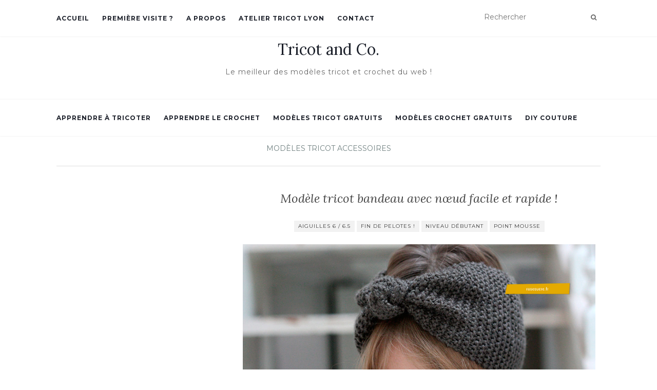

--- FILE ---
content_type: text/html; charset=UTF-8
request_url: http://www.tricotandco.fr/modeles-tricot-gratuits/modeles-tricot-accessoires/modele-tricot-bandeau-noeud-facile-rapide/469
body_size: 10000
content:
<!doctype html>
	<!--[if !IE]>
	<html class="no-js non-ie" lang="fr-FR" prefix="og: http://ogp.me/ns#"> <![endif]-->
	<!--[if IE 7 ]>
	<html class="no-js ie7" lang="fr-FR" prefix="og: http://ogp.me/ns#"> <![endif]-->
	<!--[if IE 8 ]>
	<html class="no-js ie8" lang="fr-FR" prefix="og: http://ogp.me/ns#"> <![endif]-->
	<!--[if IE 9 ]>
	<html class="no-js ie9" lang="fr-FR" prefix="og: http://ogp.me/ns#"> <![endif]-->
	<!--[if gt IE 9]><!-->
<html class="no-js" lang="fr-FR" prefix="og: http://ogp.me/ns#"> <!--<![endif]-->


<head>
<script async src="https://pagead2.googlesyndication.com/pagead/js/adsbygoogle.js"></script>
<script>
     (adsbygoogle = window.adsbygoogle || []).push({
          google_ad_client: "ca-pub-7866903894877991",
          enable_page_level_ads: true
     });
</script>

<script async src="https://pagead2.googlesyndication.com/pagead/js/adsbygoogle.js"></script>
<script>
  (adsbygoogle = window.adsbygoogle || []).push({
    google_ad_client: "ca-pub-7866903894877991",
    enable_page_level_ads: true
  });
</script>



<meta charset="UTF-8">
<meta name="viewport" content="width=device-width, initial-scale=1">
<link rel="profile" href="http://gmpg.org/xfn/11">
<link rel="pingback" href="http://www.tricotandco.fr/xmlrpc.php">

<title>Modèle tricot bandeau avec nœud facile et rapide ! &bull; Tricot and Co.</title>

<!-- Social Warfare v2.2.7 http://warfareplugins.com -->
<style>@font-face {font-family: "sw-icon-font";src:url("http://www.tricotandco.fr/wp-content/plugins/social-warfare/fonts/sw-icon-font.eot?ver=2.2.7");src:url("http://www.tricotandco.fr/wp-content/plugins/social-warfare/fonts/sw-icon-font.eot?ver=2.2.7#iefix") format("embedded-opentype"),url("http://www.tricotandco.fr/wp-content/plugins/social-warfare/fonts/sw-icon-font.woff?ver=2.2.7") format("woff"), url("http://www.tricotandco.fr/wp-content/plugins/social-warfare/fonts/sw-icon-font.ttf?ver=2.2.7") format("truetype"),url("http://www.tricotandco.fr/wp-content/plugins/social-warfare/fonts/sw-icon-font.svg?ver=2.2.7#1445203416") format("svg");font-weight: normal;font-style: normal;}</style>
<!-- Social Warfare v2.2.7 http://warfareplugins.com -->


<!-- This site is optimized with the Yoast SEO plugin v4.3 - https://yoast.com/wordpress/plugins/seo/ -->
<link rel="canonical" href="http://www.tricotandco.fr/modeles-tricot-gratuits/modeles-tricot-accessoires/modele-tricot-bandeau-noeud-facile-rapide/469" />
<meta property="og:locale" content="fr_FR" />
<meta property="og:type" content="article" />
<meta property="og:title" content="Modèle tricot bandeau avec nœud facile et rapide ! &bull; Tricot and Co." />
<meta property="og:description" content="Tuto tricot gratuit bandeau cache oreilles pour femme &nbsp; Aujourd&rsquo;hui, je vous présente un de mes tutos tricots préférés. Un modèle super simple mais tellement efficace : le modèle de bandeau pour les oreilles créé par Annelise du site rosesucre.fr. Avec son petit look rétro, il est parfait pour finir avec classe, un joli petit &hellip;" />
<meta property="og:url" content="http://www.tricotandco.fr/modeles-tricot-gratuits/modeles-tricot-accessoires/modele-tricot-bandeau-noeud-facile-rapide/469" />
<meta property="og:site_name" content="Tricot and Co." />
<meta property="article:tag" content="Aiguilles 6 / 6.5" />
<meta property="article:tag" content="Fin de pelotes !" />
<meta property="article:tag" content="Niveau débutant" />
<meta property="article:tag" content="Point Mousse" />
<meta property="article:section" content="Modèles tricot accessoires" />
<meta property="article:published_time" content="2017-03-31T08:00:44+01:00" />
<meta property="article:modified_time" content="2017-03-23T22:23:21+01:00" />
<meta property="og:updated_time" content="2017-03-23T22:23:21+01:00" />
<meta property="og:image" content="http://www.tricotandco.fr/wp-content/uploads/2017/03/tuto-tricot-bandeau-cheveux-femme.jpg" />
<meta property="og:image:width" content="1170" />
<meta property="og:image:height" content="550" />
<meta name="twitter:card" content="summary" />
<meta name="twitter:description" content="Tuto tricot gratuit bandeau cache oreilles pour femme &nbsp; Aujourd&rsquo;hui, je vous présente un de mes tutos tricots préférés. Un modèle super simple mais tellement efficace : le modèle de bandeau pour les oreilles créé par Annelise du site rosesucre.fr. Avec son petit look rétro, il est parfait pour finir avec classe, un joli petit [&hellip;]" />
<meta name="twitter:title" content="Modèle tricot bandeau avec nœud facile et rapide ! &bull; Tricot and Co." />
<meta name="twitter:image" content="http://www.tricotandco.fr/wp-content/uploads/2017/03/tuto-tricot-bandeau-cheveux-femme.jpg" />
<!-- / Yoast SEO plugin. -->

<link rel='dns-prefetch' href='//fonts.googleapis.com' />
<link rel='dns-prefetch' href='//s.w.org' />
<link rel="alternate" type="application/rss+xml" title="Tricot and Co. &raquo; Flux" href="http://www.tricotandco.fr/feed" />
<link rel="alternate" type="application/rss+xml" title="Tricot and Co. &raquo; Flux des commentaires" href="http://www.tricotandco.fr/comments/feed" />
<link rel="alternate" type="application/rss+xml" title="Tricot and Co. &raquo; Modèle tricot bandeau avec nœud facile et rapide ! Flux des commentaires" href="http://www.tricotandco.fr/modeles-tricot-gratuits/modeles-tricot-accessoires/modele-tricot-bandeau-noeud-facile-rapide/469/feed" />
		<script type="text/javascript">
			window._wpemojiSettings = {"baseUrl":"https:\/\/s.w.org\/images\/core\/emoji\/2.3\/72x72\/","ext":".png","svgUrl":"https:\/\/s.w.org\/images\/core\/emoji\/2.3\/svg\/","svgExt":".svg","source":{"concatemoji":"http:\/\/www.tricotandco.fr\/wp-includes\/js\/wp-emoji-release.min.js?ver=4.8"}};
			!function(a,b,c){function d(a){var b,c,d,e,f=String.fromCharCode;if(!k||!k.fillText)return!1;switch(k.clearRect(0,0,j.width,j.height),k.textBaseline="top",k.font="600 32px Arial",a){case"flag":return k.fillText(f(55356,56826,55356,56819),0,0),b=j.toDataURL(),k.clearRect(0,0,j.width,j.height),k.fillText(f(55356,56826,8203,55356,56819),0,0),c=j.toDataURL(),b===c&&(k.clearRect(0,0,j.width,j.height),k.fillText(f(55356,57332,56128,56423,56128,56418,56128,56421,56128,56430,56128,56423,56128,56447),0,0),b=j.toDataURL(),k.clearRect(0,0,j.width,j.height),k.fillText(f(55356,57332,8203,56128,56423,8203,56128,56418,8203,56128,56421,8203,56128,56430,8203,56128,56423,8203,56128,56447),0,0),c=j.toDataURL(),b!==c);case"emoji4":return k.fillText(f(55358,56794,8205,9794,65039),0,0),d=j.toDataURL(),k.clearRect(0,0,j.width,j.height),k.fillText(f(55358,56794,8203,9794,65039),0,0),e=j.toDataURL(),d!==e}return!1}function e(a){var c=b.createElement("script");c.src=a,c.defer=c.type="text/javascript",b.getElementsByTagName("head")[0].appendChild(c)}var f,g,h,i,j=b.createElement("canvas"),k=j.getContext&&j.getContext("2d");for(i=Array("flag","emoji4"),c.supports={everything:!0,everythingExceptFlag:!0},h=0;h<i.length;h++)c.supports[i[h]]=d(i[h]),c.supports.everything=c.supports.everything&&c.supports[i[h]],"flag"!==i[h]&&(c.supports.everythingExceptFlag=c.supports.everythingExceptFlag&&c.supports[i[h]]);c.supports.everythingExceptFlag=c.supports.everythingExceptFlag&&!c.supports.flag,c.DOMReady=!1,c.readyCallback=function(){c.DOMReady=!0},c.supports.everything||(g=function(){c.readyCallback()},b.addEventListener?(b.addEventListener("DOMContentLoaded",g,!1),a.addEventListener("load",g,!1)):(a.attachEvent("onload",g),b.attachEvent("onreadystatechange",function(){"complete"===b.readyState&&c.readyCallback()})),f=c.source||{},f.concatemoji?e(f.concatemoji):f.wpemoji&&f.twemoji&&(e(f.twemoji),e(f.wpemoji)))}(window,document,window._wpemojiSettings);
		</script>
		<style type="text/css">
img.wp-smiley,
img.emoji {
	display: inline !important;
	border: none !important;
	box-shadow: none !important;
	height: 1em !important;
	width: 1em !important;
	margin: 0 .07em !important;
	vertical-align: -0.1em !important;
	background: none !important;
	padding: 0 !important;
}
</style>
<link rel='stylesheet' id='yarppWidgetCss-css'  href='http://www.tricotandco.fr/wp-content/plugins/yet-another-related-posts-plugin/style/widget.css?ver=4.8' type='text/css' media='all' />
<link rel='stylesheet' id='validate-engine-css-css'  href='http://www.tricotandco.fr/wp-content/plugins/wysija-newsletters/css/validationEngine.jquery.css?ver=2.7.10' type='text/css' media='all' />
<link rel='stylesheet' id='contact-form-7-css'  href='http://www.tricotandco.fr/wp-content/plugins/contact-form-7/includes/css/styles.css?ver=4.6.1' type='text/css' media='all' />
<link rel='stylesheet' id='searchandfilter-css'  href='http://www.tricotandco.fr/wp-content/plugins/search-filter/style.css?ver=1' type='text/css' media='all' />
<link rel='stylesheet' id='social_warfare-css'  href='http://www.tricotandco.fr/wp-content/plugins/social-warfare/css/style.min.css?ver=2.2.7' type='text/css' media='all' />
<link rel='stylesheet' id='activello-bootstrap-css'  href='http://www.tricotandco.fr/wp-content/themes/activello/inc/css/bootstrap.min.css?ver=4.8' type='text/css' media='all' />
<link rel='stylesheet' id='activello-icons-css'  href='http://www.tricotandco.fr/wp-content/themes/activello/inc/css/font-awesome.min.css?ver=4.8' type='text/css' media='all' />
<link rel='stylesheet' id='activello-fonts-css'  href='//fonts.googleapis.com/css?family=Lora%3A400%2C400italic%2C700%2C700italic%7CMontserrat%3A400%2C700%7CMaven+Pro%3A400%2C700&#038;ver=4.8' type='text/css' media='all' />
<link rel='stylesheet' id='activello-style-css'  href='http://www.tricotandco.fr/wp-content/themes/activello-child/style.css?ver=4.8' type='text/css' media='all' />
<script type='text/javascript' src='http://www.tricotandco.fr/wp-includes/js/jquery/jquery.js?ver=1.12.4'></script>
<script type='text/javascript' src='http://www.tricotandco.fr/wp-includes/js/jquery/jquery-migrate.min.js?ver=1.4.1'></script>
<script type='text/javascript' src='http://www.tricotandco.fr/wp-content/themes/activello/inc/js/modernizr.min.js?ver=4.8'></script>
<script type='text/javascript' src='http://www.tricotandco.fr/wp-content/themes/activello/inc/js/bootstrap.min.js?ver=4.8'></script>
<script type='text/javascript' src='http://www.tricotandco.fr/wp-content/themes/activello/inc/js/functions.min.js?ver=4.8'></script>
<script type='text/javascript' src='http://www.tricotandco.fr/wp-content/plugins/magic-action-box/assets/js/actionbox-helper.js?ver=2.17.1'></script>
<link rel='https://api.w.org/' href='http://www.tricotandco.fr/wp-json/' />
<link rel="EditURI" type="application/rsd+xml" title="RSD" href="http://www.tricotandco.fr/xmlrpc.php?rsd" />
<link rel="wlwmanifest" type="application/wlwmanifest+xml" href="http://www.tricotandco.fr/wp-includes/wlwmanifest.xml" /> 
<meta name="generator" content="WordPress 4.8" />
<link rel='shortlink' href='http://www.tricotandco.fr/?p=469' />
<link rel="alternate" type="application/json+oembed" href="http://www.tricotandco.fr/wp-json/oembed/1.0/embed?url=http%3A%2F%2Fwww.tricotandco.fr%2Fmodeles-tricot-gratuits%2Fmodeles-tricot-accessoires%2Fmodele-tricot-bandeau-noeud-facile-rapide%2F469" />
<link rel="alternate" type="text/xml+oembed" href="http://www.tricotandco.fr/wp-json/oembed/1.0/embed?url=http%3A%2F%2Fwww.tricotandco.fr%2Fmodeles-tricot-gratuits%2Fmodeles-tricot-accessoires%2Fmodele-tricot-bandeau-noeud-facile-rapide%2F469&#038;format=xml" />
<style type="text/css">a:hover, a:focus,article.post .post-categories a:hover,
          .entry-title a:hover, .entry-meta a:hover, .entry-footer a:hover,
          .read-more a:hover, .social-icons a:hover,
          .flex-caption .post-categories a:hover, .flex-caption .read-more a:hover,
          .flex-caption h2:hover, .comment-meta.commentmetadata a:hover,
          .post-inner-content .cat-item a:hover,.navbar-default .navbar-nav > .active > a,
          .navbar-default .navbar-nav > .active > a:hover,
          .navbar-default .navbar-nav > .active > a:focus,
          .navbar-default .navbar-nav > li > a:hover,
          .navbar-default .navbar-nav > li > a:focus, .navbar-default .navbar-nav > .open > a,
          .navbar-default .navbar-nav > .open > a:hover, blockquote:before,
          .navbar-default .navbar-nav > .open > a:focus, .cat-title a,
          .dropdown-menu > li > a:hover, .dropdown-menu > li > a:focus,
          .single .entry-content a, .site-info a:hover {color:#708080}article.post .post-categories:after, .post-inner-content .cat-item:after, #secondary .widget-title:after {background:#708080}.btn-default:hover, .label-default[href]:hover,
          .label-default[href]:focus, .btn-default:hover,
          .btn-default:focus, .btn-default:active,
          .btn-default.active, #image-navigation .nav-previous a:hover,
          #image-navigation .nav-next a:hover, .woocommerce #respond input#submit:hover,
          .woocommerce a.button:hover, .woocommerce button.button:hover,
          .woocommerce input.button:hover, .woocommerce #respond input#submit.alt:hover,
          .woocommerce a.button.alt:hover, .woocommerce button.button.alt:hover,
          .woocommerce input.button.alt:hover, .input-group-btn:last-child>.btn:hover, .scroll-to-top:hover,
          button, html input[type=button]:hover, input[type=reset]:hover, .comment-list li .comment-body:after, .page-links a:hover span, .page-links span,
          input[type=submit]:hover, .comment-form #submit:hover, .tagcloud a:hover,
          .single .entry-content a:hover,  
          .navbar-default .navbar-nav .open .dropdown-menu > li > a:hover,
          .navbar-default .navbar-nav .open .dropdown-menu > li > a:focus{background-color:#708080; }#social a:hover, .header-search-icon:hover { color:#bfcdcd}</style>    <style type="text/css">
        #social li{
            display: inline-block;
        }
        #social li,
        #social ul {
            border: 0!important;
            list-style: none;
            padding-left: 0;
            text-align: center;
        }
        #social li a[href*="twitter.com"] .fa:before,
        .fa-twitter:before {
            content: "\f099"
        }
        #social li a[href*="facebook.com"] .fa:before,
        .fa-facebook-f:before,
        .fa-facebook:before {
            content: "\f09a"
        }
        #social li a[href*="github.com"] .fa:before,
        .fa-github:before {
            content: "\f09b"
        }
        #social li a[href*="/feed"] .fa:before,
        .fa-rss:before {
            content: "\f09e"
        }
        #social li a[href*="pinterest.com"] .fa:before,
        .fa-pinterest:before {
            content: "\f0d2"
        }
        #social li a[href*="plus.google.com"] .fa:before,
        .fa-google-plus:before {
            content: "\f0d5"
        }
        #social li a[href*="linkedin.com"] .fa:before,
        .fa-linkedin:before {
            content: "\f0e1"
        }
        #social li a[href*="youtube.com"] .fa:before,
        .fa-youtube:before {
            content: "\f167"
        }
        #social li a[href*="instagram.com"] .fa:before,
        .fa-instagram:before {
            content: "\f16d"
        }
        #social li a[href*="flickr.com"] .fa:before,
        .fa-flickr:before {
            content: "\f16e"
        }
        #social li a[href*="tumblr.com"] .fa:before,
        .fa-tumblr:before {
            content: "\f173"
        }
        #social li a[href*="dribbble.com"] .fa:before,
        .fa-dribbble:before {
            content: "\f17d"
        }
        #social li a[href*="skype.com"] .fa:before,
        .fa-skype:before {
            content: "\f17e"
        }
        #social li a[href*="foursquare.com"] .fa:before,
        .fa-foursquare:before {
            content: "\f180"
        }
        #social li a[href*="vimeo.com"] .fa:before,
        .fa-vimeo-square:before {
            content: "\f194"
        }
        #social li a[href*="weheartit.com"] .fa:before,
        .fa-heart:before {
            content: "\f004"
        }
        #social li a[href*="spotify.com"] .fa:before,
        .fa-spotify:before {
            content: "\f1bc"
        }
        #social li a[href*="soundcloud.com"] .fa:before,
        .fa-soundcloud:before {
            content: "\f1be"
        }
    </style><link rel="icon" href="http://www.tricotandco.fr/wp-content/uploads/2017/02/favicon-tricotandco.png" sizes="32x32" />
<link rel="icon" href="http://www.tricotandco.fr/wp-content/uploads/2017/02/favicon-tricotandco.png" sizes="192x192" />
<link rel="apple-touch-icon-precomposed" href="http://www.tricotandco.fr/wp-content/uploads/2017/02/favicon-tricotandco.png" />
<meta name="msapplication-TileImage" content="http://www.tricotandco.fr/wp-content/uploads/2017/02/favicon-tricotandco.png" />

<script async src="https://pagead2.googlesyndication.com/pagead/js/adsbygoogle.js"></script>
<script>
     (adsbygoogle = window.adsbygoogle || []).push({
          google_ad_client: "ca-pub-7866903894877991",
          enable_page_level_ads: true
     });
</script>


</head>

<body class="post-template-default single single-post postid-469 single-format-standard has-sidebar-left">
<div id="page" class="hfeed site">



<!-- SDA AJOUT SCRIPT PLUGIN PAGE FACEBOOK -->
<div id="fb-root"></div>
<script>(function(d, s, id) {
  var js, fjs = d.getElementsByTagName(s)[0];
  if (d.getElementById(id)) return;
  js = d.createElement(s); js.id = id;
  js.src = "//connect.facebook.net/fr_FR/sdk.js#xfbml=1&version=v2.9&appId=118339232037269";
  fjs.parentNode.insertBefore(js, fjs);
}(document, 'script', 'facebook-jssdk'));</script>

<!-- FIN -->


	<header id="masthead" class="site-header" role="banner">
		<nav class="navbar navbar-default" role="navigation">
			<div class="container">
				<div class="row">
					<div class="site-navigation-inner col-sm-12">
						<div class="navbar-header">
							<button type="button" class="btn navbar-toggle" data-toggle="collapse" data-target=".navbar-ex1-collapse">
								<span class="sr-only">Activer/désactiver la navigation</span>
								<span class="icon-bar"></span>
								<span class="icon-bar"></span>
								<span class="icon-bar"></span>
							</button>
						</div>
						<div class="collapse navbar-collapse navbar-ex1-collapse"><ul id="menu-top-menu" class="nav navbar-nav"><li id="menu-item-1031" class="menu-item menu-item-type-custom menu-item-object-custom menu-item-home menu-item-1031"><a title="Accueil" href="http://www.tricotandco.fr/">Accueil</a></li>
<li id="menu-item-1035" class="menu-item menu-item-type-post_type menu-item-object-page menu-item-1035"><a title="Première visite ?" href="http://www.tricotandco.fr/premiere-visite">Première visite ?</a></li>
<li id="menu-item-1032" class="menu-item menu-item-type-post_type menu-item-object-page menu-item-has-children menu-item-1032"><a title="A propos" href="http://www.tricotandco.fr/a-propos" class="dropdown-toggle">A propos </a>
<ul role="menu" class=" dropdown-menu">
	<li id="menu-item-1037" class="menu-item menu-item-type-post_type menu-item-object-page menu-item-1037"><a title="A propos" href="http://www.tricotandco.fr/a-propos">A propos</a></li>
	<li id="menu-item-1036" class="menu-item menu-item-type-taxonomy menu-item-object-category menu-item-1036"><a title="Blog" href="http://www.tricotandco.fr/category/blog">Blog</a></li>
</ul>
</li>
<li id="menu-item-1033" class="menu-item menu-item-type-post_type menu-item-object-page menu-item-1033"><a title="Atelier tricot Lyon" href="http://www.tricotandco.fr/atelier-tricot">Atelier tricot Lyon</a></li>
<li id="menu-item-1034" class="menu-item menu-item-type-post_type menu-item-object-page menu-item-1034"><a title="Contact" href="http://www.tricotandco.fr/contact">Contact</a></li>
</ul></div>
						<div class="nav-search"><form action="http://www.tricotandco.fr/" method="get"><input type="text" name="s" value="" placeholder="Rechercher"><button type="submit" class="header-search-icon" name="submit" id="searchsubmit" value="Rechercher"><i class="fa fa-search"></i></button></form>							
						</div>
					</div>
				</div>
			</div>
		</nav><!-- .site-navigation -->

				
		<div class="container">
			<div id="logo">
				<span class="site-name">                    
                					<a class="navbar-brand" href="http://www.tricotandco.fr/" title="Tricot and Co." rel="home">Tricot and Co.</a>
				                    
				</span><!-- end of .site-name -->

									<div class="tagline">Le meilleur des modèles tricot et crochet du web !</div>
							</div><!-- end of #logo -->

						<div id="line"></div>
					</div>

						<div id="line"></div>
					</div>
<script>
  (function(i,s,o,g,r,a,m){i['GoogleAnalyticsObject']=r;i[r]=i[r]||function(){
  (i[r].q=i[r].q||[]).push(arguments)},i[r].l=1*new Date();a=s.createElement(o),
  m=s.getElementsByTagName(o)[0];a.async=1;a.src=g;m.parentNode.insertBefore(a,m)
  })(window,document,'script','https://www.google-analytics.com/analytics.js','ga');

  ga('create', 'UA-96341837-1', 'auto');
  ga('send', 'pageview');

</script>
<nav class="navbar navbar-default" role="navigation">
			<div class="container">
				<div class="row">
					<div class="site-navigation-inner col-sm-12">
						<div class="navbar-header">
							<button type="button" class="btn navbar-toggle" data-toggle="collapse" data-target=".navbar-ex2-collapse">
								<span class="sr-only">Toggle navigation</span>
								<span class="icon-bar"></span>
								<span class="icon-bar"></span>
								<span class="icon-bar"></span>
							</button>
						</div>
						<div class="collapse navbar-collapse navbar-ex2-collapse"><ul id="menu-center-menu" class="nav navbar-nav"><li id="menu-item-1044" class="menu-item menu-item-type-post_type menu-item-object-page menu-item-1044"><a title="Apprendre à tricoter" href="http://www.tricotandco.fr/apprendre-a-tricoter">Apprendre à tricoter</a></li>
<li id="menu-item-1045" class="menu-item menu-item-type-post_type menu-item-object-page menu-item-1045"><a title="Apprendre le crochet" href="http://www.tricotandco.fr/apprendre-le-crochet">Apprendre le crochet</a></li>
<li id="menu-item-346" class="menu-item menu-item-type-taxonomy menu-item-object-category current-post-ancestor menu-item-has-children menu-item-346"><a title="Modèles tricot gratuits" href="http://www.tricotandco.fr/category/modeles-tricot-gratuits" class="dropdown-toggle">Modèles tricot gratuits </a>
<ul role="menu" class=" dropdown-menu">
	<li id="menu-item-351" class="menu-item menu-item-type-taxonomy menu-item-object-category menu-item-351"><a title="Modèles tricot femme" href="http://www.tricotandco.fr/category/modeles-tricot-gratuits/modeles-tricot-femme">Modèles tricot femme</a></li>
	<li id="menu-item-352" class="menu-item menu-item-type-taxonomy menu-item-object-category menu-item-352"><a title="Modèles tricot homme" href="http://www.tricotandco.fr/category/modeles-tricot-gratuits/modeles-tricot-homme">Modèles tricot homme</a></li>
	<li id="menu-item-350" class="menu-item menu-item-type-taxonomy menu-item-object-category menu-item-350"><a title="Modèles tricot enfant" href="http://www.tricotandco.fr/category/modeles-tricot-gratuits/modeles-tricot-enfant">Modèles tricot enfant</a></li>
	<li id="menu-item-348" class="menu-item menu-item-type-taxonomy menu-item-object-category menu-item-348"><a title="Modèles tricot bébé" href="http://www.tricotandco.fr/category/modeles-tricot-gratuits/modeles-tricot-bebe">Modèles tricot bébé</a></li>
	<li id="menu-item-347" class="menu-item menu-item-type-taxonomy menu-item-object-category current-post-ancestor current-menu-parent current-post-parent menu-item-347"><a title="Modèles tricot accessoires" href="http://www.tricotandco.fr/category/modeles-tricot-gratuits/modeles-tricot-accessoires">Modèles tricot accessoires</a></li>
	<li id="menu-item-349" class="menu-item menu-item-type-taxonomy menu-item-object-category menu-item-349"><a title="Modèles tricot décoration" href="http://www.tricotandco.fr/category/modeles-tricot-gratuits/modeles-tricot-decoration">Modèles tricot décoration</a></li>
</ul>
</li>
<li id="menu-item-577" class="menu-item menu-item-type-taxonomy menu-item-object-category menu-item-has-children menu-item-577"><a title="Modèles crochet gratuits" href="http://www.tricotandco.fr/category/modeles-crochet-gratuits" class="dropdown-toggle">Modèles crochet gratuits </a>
<ul role="menu" class=" dropdown-menu">
	<li id="menu-item-583" class="menu-item menu-item-type-taxonomy menu-item-object-category menu-item-583"><a title="Modèles crochet femme" href="http://www.tricotandco.fr/category/modeles-crochet-gratuits/modeles-crochet-femme">Modèles crochet femme</a></li>
	<li id="menu-item-578" class="menu-item menu-item-type-taxonomy menu-item-object-category menu-item-578"><a title="Modèles crochet accessoires" href="http://www.tricotandco.fr/category/modeles-crochet-gratuits/modeles-crochet-accessoires">Modèles crochet accessoires</a></li>
	<li id="menu-item-581" class="menu-item menu-item-type-taxonomy menu-item-object-category menu-item-581"><a title="Modèles crochet décoration" href="http://www.tricotandco.fr/category/modeles-crochet-gratuits/modeles-crochet-decoration">Modèles crochet décoration</a></li>
	<li id="menu-item-582" class="menu-item menu-item-type-taxonomy menu-item-object-category menu-item-582"><a title="Modèles crochet enfant" href="http://www.tricotandco.fr/category/modeles-crochet-gratuits/modeles-crochet-enfant">Modèles crochet enfant</a></li>
	<li id="menu-item-580" class="menu-item menu-item-type-taxonomy menu-item-object-category menu-item-580"><a title="Modèles crochet bébé" href="http://www.tricotandco.fr/category/modeles-crochet-gratuits/modeles-crochet-bebe">Modèles crochet bébé</a></li>
	<li id="menu-item-584" class="menu-item menu-item-type-taxonomy menu-item-object-category menu-item-584"><a title="Modèles crochet homme" href="http://www.tricotandco.fr/category/modeles-crochet-gratuits/modeles-crochet-homme">Modèles crochet homme</a></li>
</ul>
</li>
<li id="menu-item-815" class="menu-item menu-item-type-taxonomy menu-item-object-category menu-item-815"><a title="DIY Couture" href="http://www.tricotandco.fr/category/diy-modele-couture-gratuit">DIY Couture</a></li>
</ul></div>					</div>
				</div>
			</div>
		</nav><!-- .site-navigation -->
	</header><!-- #masthead -->


	<div id="content" class="site-content">

		<div class="top-section">
					</div>

		<div class="container main-content-area">

						<div class="cat-title">
				<ul class="post-categories">
	<li><a href="http://www.tricotandco.fr/category/modeles-tricot-gratuits/modeles-tricot-accessoires" rel="category tag">Modèles tricot accessoires</a></li></ul>			</div>
			                        
			<div class="row">
				<div class="main-content-inner col-sm-12 col-md-8 pull-right">

	<div id="primary" class="content-area">
		<main id="main" class="site-main" role="main">

		
			
<article id="post-469" class="post-469 post type-post status-publish format-standard has-post-thumbnail hentry category-modeles-tricot-accessoires tag-aiguilles-6 tag-fins-de-pelotes tag-niveau-debutant tag-point-mousse">
	<div class="blog-item-wrap">
		<div class="post-inner-content">
			<header class="entry-header page-header">
				<h1 class="entry-title">Modèle tricot bandeau avec nœud facile et rapide !</h1>

								
				<!-- SDA MODIF - déplacement des tags -->
                <div class="tagcloud">

                    <a href="http://www.tricotandco.fr/tag/aiguilles-6">Aiguilles 6 / 6.5</a> <a href="http://www.tricotandco.fr/tag/fins-de-pelotes">Fin de pelotes !</a> <a href="http://www.tricotandco.fr/tag/niveau-debutant">Niveau débutant</a> <a href="http://www.tricotandco.fr/tag/point-mousse">Point Mousse</a> 
                </div>
                <!-- SDA fin déplacement end tags -->
				
				
				
				<div class="entry-meta">
				<!-- SDA MODIF - désactivation de la date de publication + bouton edit 
					<span class="posted-on">Publié le <a href="http://www.tricotandco.fr/modeles-tricot-gratuits/modeles-tricot-accessoires/modele-tricot-bandeau-noeud-facile-rapide/469" rel="bookmark"><time class="entry-date published" datetime="2017-03-31T08:00:44+00:00">31 mars 2017</time><time class="updated" datetime="2017-03-23T22:23:21+00:00">23 mars 2017</time></a></span>
										SDA MODIF FIN desactivation -->
				</div><!-- .entry-meta -->
							</header><!-- .entry-header -->
			
            <a href="http://www.tricotandco.fr/modeles-tricot-gratuits/modeles-tricot-accessoires/modele-tricot-bandeau-noeud-facile-rapide/469" title="Modèle tricot bandeau avec nœud facile et rapide !" >
                    <img width="1170" height="550" src="http://www.tricotandco.fr/wp-content/uploads/2017/03/tuto-tricot-bandeau-cheveux-femme.jpg" class="single-featured wp-post-image" alt="" srcset="http://www.tricotandco.fr/wp-content/uploads/2017/03/tuto-tricot-bandeau-cheveux-femme.jpg 1170w, http://www.tricotandco.fr/wp-content/uploads/2017/03/tuto-tricot-bandeau-cheveux-femme-300x141.jpg 300w, http://www.tricotandco.fr/wp-content/uploads/2017/03/tuto-tricot-bandeau-cheveux-femme-768x361.jpg 768w, http://www.tricotandco.fr/wp-content/uploads/2017/03/tuto-tricot-bandeau-cheveux-femme-1024x481.jpg 1024w, http://www.tricotandco.fr/wp-content/uploads/2017/03/tuto-tricot-bandeau-cheveux-femme-600x282.jpg 600w" sizes="(max-width: 1170px) 100vw, 1170px" />            </a>
		
			<div class="entry-content">

				<h2 class="article-tricot" style="text-align: center;">Tuto tricot gratuit bandeau cache oreilles pour femme</h2>
<p></br></p>
<h2 class="article-tricot" style="text-align: center;"><img class="aligncenter size-full wp-image-534" src="http://www.tricotandco.fr/wp-content/uploads/2017/03/designby-rosesucre.jpg" alt="rosesucre.fr" width="300" height="100" /></h2>
<p>&nbsp;</p>
<p>Aujourd&rsquo;hui, je vous présente un de mes <strong>tutos tricots préférés</strong>. Un modèle super simple mais tellement efficace : le <strong>modèle de bandeau pour les oreilles</strong> créé par Annelise du site <a href="http://rosesucre.fr" target="_blank">rosesucre.fr</a>. Avec son petit look rétro, il est parfait pour finir avec classe, un joli petit look d&rsquo;hiver.</p>
<p>En plus, il est tellement simple de<strong> tricoter ce bandeau cache-oreilles</strong>, que vous pouvez le tricoter dans diverses couleurs et matières. Dans le <strong>tuto tricot</strong> présenté, la taille n&rsquo;est pas précisé. Mais vous n&rsquo;avez qu&rsquo;à tricoter la longueur nécessaire en fonction de votre tour de tête.</p>
<p>Vous pouvez également adapter la largeur pour avoir un <strong>modèle de bandeau</strong> parfaitement sur mesure ! Bref ce modèle est tellement simple que tout est permis ! Et pourquoi pas <strong>tricoter un joli bandeau pour petites filles</strong> ?</p>
<p>Donc à vos aiguilles &#8230; car on ne peut vraiment pas y résister !</p>
<p>&nbsp;</p>
<div class="article-tricot-infos">• Informations pratiques •</div>
<div style="overflow-x: auto;">
<table class="tab-article-tricot" style="width: 100%;" cellpadding="10">
<tbody>
<tr>
<td><strong>Niveau :</strong></td>
<td><a href="http://www.tricotandco.fr/tag/niveau-debutant" target="_blank">Débutant</a></td>
<td class="titre&quot;"><strong>Techniques<br />
utilisées :</strong></td>
<td>&#8211; Point mousse<br />
&#8211; Couture invisible</td>
</tr>
<tr>
<td><strong>Temps de réalisation :</strong></td>
<td>Court</td>
<td><strong>Taille aiguille :</strong></td>
<td>
<div><a href="http://www.tricotandco.fr/tag/aiguilles-6">6</a></div>
</td>
</tr>
<tr>
<td><strong>Taille(s) disponible(s)<br />
dans le patron :</strong></td>
<td>A adapter</td>
<td><strong>Autres </strong><br />
<strong>matériels :</strong></td>
<td>&#8211;</td>
</tr>
<tr>
<td><strong>Langue :</strong></td>
<td>Français</td>
<td><strong>Types et nombres<br />
de pelotes</strong><strong> :</strong></td>
<td>&#8211; Nombre de pelotes : 1<br />
ou une <a href="http://www.tricotandco.fr/tag/fins-de-pelotes" target="_blank">fin de pelote</a> !</td>
</tr>
</tbody>
</table>
</div>
<p style="text-align: center;"><img class="aligncenter size-full wp-image-537" src="http://www.tricotandco.fr/wp-content/uploads/2017/03/modele-tricot-bandeau-cheveux-femme.jpg" alt="modele de bandeau a tricoter gratuit" width="700" height="467" srcset="http://www.tricotandco.fr/wp-content/uploads/2017/03/modele-tricot-bandeau-cheveux-femme.jpg 700w, http://www.tricotandco.fr/wp-content/uploads/2017/03/modele-tricot-bandeau-cheveux-femme-300x200.jpg 300w, http://www.tricotandco.fr/wp-content/uploads/2017/03/modele-tricot-bandeau-cheveux-femme-600x400.jpg 600w, http://www.tricotandco.fr/wp-content/uploads/2017/03/modele-tricot-bandeau-cheveux-femme-330x220.jpg 330w" sizes="(max-width: 700px) 100vw, 700px" /></p>
<p style="text-align: center;"><strong>&#8230;</strong></p>
<p style="text-align: center;">Retrouver l&rsquo;intégralité de ce <strong>tuto tricot gratuit de bandeau pour femme </strong>sur le site :<br />
<a href="http://rosesucre.fr/diy-le-bandeau-en-laine/" target="_blank">http://rosesucre.fr/diy-le-bandeau-en-laine/</a></p>
<p style="text-align: center;"><strong>&#8230;</strong></p>
<p style="text-align: center;"><img class="aligncenter size-full wp-image-280" src="http://www.tricotandco.fr/wp-content/uploads/2017/03/logo-bontricotatous.jpg" alt="On vous souhaite un bon moment de tricot !" width="229" height="69" /></p>
<div class="nc_socialPanel swp_flatFresh swp_d_fullColor swp_i_fullColor swp_o_fullColor scale-100 scale-fullWidth" data-position="below" data-float="floatLeft" data-count="4" data-floatColor="#ffffff" data-emphasize="0"><div class="nc_tweetContainer swp_fb" data-id="3" data-network="facebook"><a rel="nofollow" target="_blank" href="https://www.facebook.com/share.php?u=http%3A%2F%2Fwww.tricotandco.fr%2Fmodeles-tricot-gratuits%2Fmodeles-tricot-accessoires%2Fmodele-tricot-bandeau-noeud-facile-rapide%2F469" data-link="http://www.facebook.com/share.php?u=http%3A%2F%2Fwww.tricotandco.fr%2Fmodeles-tricot-gratuits%2Fmodeles-tricot-accessoires%2Fmodele-tricot-bandeau-noeud-facile-rapide%2F469" class="nc_tweet"><span class="iconFiller"><span class="spaceManWilly"><i class="sw sw-facebook"></i><span class="swp_share"> Share</span></span></span><span class="swp_count">2</span></a></div><div class="nc_tweetContainer twitter" data-id="2" data-network="twitter"><a rel="nofollow" target="_blank" href="https://twitter.com/share?original_referer=/&text=Mod%C3%A8le+tricot+bandeau+avec+n%C5%93ud+facile+et+rapide+%21&url=http://www.tricotandco.fr/modeles-tricot-gratuits/modeles-tricot-accessoires/modele-tricot-bandeau-noeud-facile-rapide/469&via=TricotAndCo" data-link="https://twitter.com/share?original_referer=/&text=Mod%C3%A8le+tricot+bandeau+avec+n%C5%93ud+facile+et+rapide+%21&url=http://www.tricotandco.fr/modeles-tricot-gratuits/modeles-tricot-accessoires/modele-tricot-bandeau-noeud-facile-rapide/469&via=TricotAndCo" class="nc_tweet"><span class="swp_count swp_hide"><span class="iconFiller"><span class="spaceManWilly"><i class="sw sw-twitter"></i><span class="swp_share"> Tweet</span></span></span></span></a></div><div class="nc_tweetContainer nc_pinterest" data-id="4" data-network="pinterest"><a rel="nofollow" onClick="var e=document.createElement('script');e.setAttribute('type','text/javascript');e.setAttribute('charset','UTF-8');e.setAttribute('src','//assets.pinterest.com/js/pinmarklet.js?r='+Math.random()*99999999);document.body.appendChild(e);" class="nc_tweet noPop"><span class="swp_count swp_hide"><span class="iconFiller"><span class="spaceManWilly"><i class="sw sw-pinterest"></i><span class="swp_share"> Pin</span></span></span></span></a></div><div class="nc_tweetContainer totes totesalt" data-id="5" ><span class="swp_count"><span class="swp_label">Shares</span> 2</span></div></div><div class="swp-content-locator"></div>				
								
			</div><!-- .entry-content -->
            <div class="entry-footer">
              <!-- SDA DESACTIVATION DES INFOS SUR LES COMMENTAIRES  
              	                <span class="comments-link"><a href="http://www.tricotandco.fr/modeles-tricot-gratuits/modeles-tricot-accessoires/modele-tricot-bandeau-noeud-facile-rapide/469#respond">Pas encore de commentaires pour cet article !</a></span>
                	
                              -->
                          </div><!-- .entry-footedsr -->
		</div>

	</div>
</article><!-- #post-## -->
						<div id="articles-simi" class="articles-similaires">
	<h3 class="comment-reply-title">Découvrez encore plus de modèles tricot et crochet gratuits !</h3>
	<div class='yarpp-related'>
<h3></h3>
<div class="yarpp-thumbnails-horizontal">
<a class='yarpp-thumbnail' href='http://www.tricotandco.fr/modeles-tricot-gratuits/modeles-tricot-bebe/modele-tricot-de-pull-bebe-point-mousse/632' title='Modèle au tricot de pull pour bébé au point mousse'>
<img width="120" height="56" src="http://www.tricotandco.fr/wp-content/uploads/2017/04/modele-pull-bebe-point-mousse.jpg" class="attachment-yarpp-thumbnail size-yarpp-thumbnail wp-post-image" alt="Tricoter un pull rapide pour bébé" srcset="http://www.tricotandco.fr/wp-content/uploads/2017/04/modele-pull-bebe-point-mousse.jpg 1170w, http://www.tricotandco.fr/wp-content/uploads/2017/04/modele-pull-bebe-point-mousse-300x141.jpg 300w, http://www.tricotandco.fr/wp-content/uploads/2017/04/modele-pull-bebe-point-mousse-768x361.jpg 768w, http://www.tricotandco.fr/wp-content/uploads/2017/04/modele-pull-bebe-point-mousse-1024x481.jpg 1024w, http://www.tricotandco.fr/wp-content/uploads/2017/04/modele-pull-bebe-point-mousse-600x282.jpg 600w" sizes="(max-width: 120px) 100vw, 120px" /><span class="yarpp-thumbnail-title">Modèle au tricot de pull pour bébé au point mousse</span></a>
<a class='yarpp-thumbnail' href='http://www.tricotandco.fr/modeles-tricot-gratuits/modeles-tricot-accessoires/modele-tricot-gratuit-de-chale-femme/681' title='Modèle tricot gratuit de châle pour femme'>
<img width="120" height="56" src="http://www.tricotandco.fr/wp-content/uploads/2017/04/tricoter-chale-femme-facile.jpg" class="attachment-yarpp-thumbnail size-yarpp-thumbnail wp-post-image" alt="Modèle de châle au tricot gratuit - niveau débutant" srcset="http://www.tricotandco.fr/wp-content/uploads/2017/04/tricoter-chale-femme-facile.jpg 1170w, http://www.tricotandco.fr/wp-content/uploads/2017/04/tricoter-chale-femme-facile-300x141.jpg 300w, http://www.tricotandco.fr/wp-content/uploads/2017/04/tricoter-chale-femme-facile-768x361.jpg 768w, http://www.tricotandco.fr/wp-content/uploads/2017/04/tricoter-chale-femme-facile-1024x481.jpg 1024w, http://www.tricotandco.fr/wp-content/uploads/2017/04/tricoter-chale-femme-facile-600x282.jpg 600w" sizes="(max-width: 120px) 100vw, 120px" /><span class="yarpp-thumbnail-title">Modèle tricot gratuit de châle pour femme</span></a>
<a class='yarpp-thumbnail' href='http://www.tricotandco.fr/modeles-tricot-gratuits/modeles-tricot-accessoires/modele-tricot-de-moufles-velo/464' title='Modèle tricot de moufles pour vélo'>
<img width="120" height="56" src="http://www.tricotandco.fr/wp-content/uploads/2017/03/modele-moufles-vélo.jpg" class="attachment-yarpp-thumbnail size-yarpp-thumbnail wp-post-image" alt="Tricoter des gants pour guidon vélo au tricot" srcset="http://www.tricotandco.fr/wp-content/uploads/2017/03/modele-moufles-vélo.jpg 1170w, http://www.tricotandco.fr/wp-content/uploads/2017/03/modele-moufles-vélo-300x141.jpg 300w, http://www.tricotandco.fr/wp-content/uploads/2017/03/modele-moufles-vélo-768x361.jpg 768w, http://www.tricotandco.fr/wp-content/uploads/2017/03/modele-moufles-vélo-1024x481.jpg 1024w, http://www.tricotandco.fr/wp-content/uploads/2017/03/modele-moufles-vélo-600x282.jpg 600w" sizes="(max-width: 120px) 100vw, 120px" /><span class="yarpp-thumbnail-title">Modèle tricot de moufles pour vélo</span></a>
<a class='yarpp-thumbnail' href='http://www.tricotandco.fr/modeles-tricot-gratuits/modeles-tricot-bebe/modele-de-chaussons-bebe-tricot-gratuit-point-mousse/286' title='Modèle de chaussons bébé au tricot au point mousse'>
<img width="120" height="56" src="http://www.tricotandco.fr/wp-content/uploads/2017/03/modele-chausson-bebe-lorr35.jpg" class="attachment-yarpp-thumbnail size-yarpp-thumbnail wp-post-image" alt="Tuto tricot de chaussons pour bébé au point mousse : simple et rapide !" srcset="http://www.tricotandco.fr/wp-content/uploads/2017/03/modele-chausson-bebe-lorr35.jpg 1170w, http://www.tricotandco.fr/wp-content/uploads/2017/03/modele-chausson-bebe-lorr35-300x141.jpg 300w, http://www.tricotandco.fr/wp-content/uploads/2017/03/modele-chausson-bebe-lorr35-768x361.jpg 768w, http://www.tricotandco.fr/wp-content/uploads/2017/03/modele-chausson-bebe-lorr35-1024x481.jpg 1024w" sizes="(max-width: 120px) 100vw, 120px" /><span class="yarpp-thumbnail-title">Modèle de chaussons bébé au tricot au point mousse</span></a>
</div>
</div>
</div>


<div id="comments" class="comments-area">

	
	
	
	
		<div id="respond" class="comment-respond">
		<h3 id="reply-title" class="comment-reply-title">Laisser un commentaire <small><a rel="nofollow" id="cancel-comment-reply-link" href="/modeles-tricot-gratuits/modeles-tricot-accessoires/modele-tricot-bandeau-noeud-facile-rapide/469#respond" style="display:none;">Annuler la réponse.</a></small></h3>			<form action="http://www.tricotandco.fr/wp-comments-post.php" method="post" id="commentform" class="comment-form" novalidate>
				<textarea id="comment" name="comment" cols="45" rows="8" aria-required="true" placeholder="Comment"></textarea><div class="row"><div class="col-sm-4"><input id="author" name="author" type="text" value="" size="30" aria-required='true' placeholder="Nom" /></div>
<div class="col-sm-4"><input id="email" name="email" type="text" value="" size="30" aria-required='true' placeholder="E-mail " /></div>
<div class="col-sm-4"><input id="url" name="url" type="text" value="" size="30" placeholder="Site Web" /></div></div>
<p class="form-submit"><input name="submit" type="submit" id="submit" class="submit" value="Publier une réponse" /> <input type='hidden' name='comment_post_ID' value='469' id='comment_post_ID' />
<input type='hidden' name='comment_parent' id='comment_parent' value='0' />
</p><p style="display: none;"><input type="hidden" id="akismet_comment_nonce" name="akismet_comment_nonce" value="9ac450a195" /></p><p class="wysija-after-comment"><label for="wysija-box-after-comment"><input type="checkbox" id="wysija-box-after-comment" value="1" name="wysija[comment_subscribe]">Oui, je souhaite recevoir la newsletter de tricotandco.fr !</label></p><p style="display: none;"><input type="hidden" id="ak_js" name="ak_js" value="121"/></p>			</form>
			</div><!-- #respond -->
	
</div><!-- #comments -->
			<!-- SDA LIGNE SUPPRIMEE 	<nav class="navigation post-navigation" role="navigation">
		<h1 class="screen-reader-text">Pagination d&#039;article</h1>
		<div class="nav-links">
			<div class="nav-previous"><a href="http://www.tricotandco.fr/modeles-tricot-gratuits/modeles-tricot-accessoires/modele-tricot-gratuit-de-pochette-a-main-chat/476" rel="prev"><i class="fa fa-chevron-left"></i> Modèle tricot gratuit de pochette à main chat</a></div><div class="nav-next"><a href="http://www.tricotandco.fr/modeles-tricot-gratuits/modeles-tricot-accessoires/modele-tricot-de-moufles-velo/464" rel="next">Modèle tricot de moufles pour vélo <i class="fa fa-chevron-right"></i></a></div>		</div><!-- .nav-links -->
	</nav><!-- .navigation -->
	 -->

		
		</main><!-- #main -->
	</div><!-- #primary -->

</div>

	                    
	<div id="secondary" class="widget-area col-sm-12 col-md-4" role="complementary">

			<!-- AJOUT DU PLUGIN PAGE FACEBOOK --> 
				 
						<div class="fb-page" data-href="https://www.facebook.com/tricotandco.fr/" data-small-header="true" data-adapt-container-width="true" data-hide-cover="false" data-show-facepile="true">
							<blockquote cite="https://www.facebook.com/tricotandco.fr/" class="fb-xfbml-parse-ignore">
								<a href="https://www.facebook.com/tricotandco.fr/">Tricot and Co</a>
							</blockquote>
						</div>

			<!-- FIN --> 

		<div class="inner">
						

--- FILE ---
content_type: text/html; charset=utf-8
request_url: https://www.google.com/recaptcha/api2/aframe
body_size: 264
content:
<!DOCTYPE HTML><html><head><meta http-equiv="content-type" content="text/html; charset=UTF-8"></head><body><script nonce="OaNs98sjj-dDcty6li9V6A">/** Anti-fraud and anti-abuse applications only. See google.com/recaptcha */ try{var clients={'sodar':'https://pagead2.googlesyndication.com/pagead/sodar?'};window.addEventListener("message",function(a){try{if(a.source===window.parent){var b=JSON.parse(a.data);var c=clients[b['id']];if(c){var d=document.createElement('img');d.src=c+b['params']+'&rc='+(localStorage.getItem("rc::a")?sessionStorage.getItem("rc::b"):"");window.document.body.appendChild(d);sessionStorage.setItem("rc::e",parseInt(sessionStorage.getItem("rc::e")||0)+1);localStorage.setItem("rc::h",'1768411609040');}}}catch(b){}});window.parent.postMessage("_grecaptcha_ready", "*");}catch(b){}</script></body></html>

--- FILE ---
content_type: text/css
request_url: http://www.tricotandco.fr/wp-content/themes/activello-child/style.css?ver=4.8
body_size: 1267
content:
/*
Theme Name: Activello Fils
Description: Thème enfant pour le site tricotandco.fr
Author: SDA
Author URI: https://www.tricotandco.fr
Template: activello
Version: 1.0
*/

@import url("../activello/style.css");

f5f7f2

/* MODIFICATION MENU : jaune moutarde - d8bb00 + bleu : bfcdcd*/

.dropdown-menu> li> a{
    color: #ffffff !important;
    background-color: #d8bb00;
}

.dropdown-menu> li> a:hover, .dropdown-menu> li> a:focus, .navbar-default .navbar-nav .open .dropdown-menu> li> a:hover, .navbar-default .navbar-nav .open .dropdown-menu> li> a:focus {
    color: #ffffff !important;
    background-color: #d8bb00;
}

.navbar-default .navbar-nav .current-menu-ancestor a.dropdown-toggle {
    color: #d8bb00;
    background-color: transparent;
}



.dropdown-menu>.active>a, .dropdown-menu>.active>a:hover, .dropdown-menu>.active>a:focus {
    background-color: #d8bb00;
    color: #fff;
}

/* LISITING ARTICLE */

h1.page-title{
	font-family:"Lora",serif;
	text-align:center;
	font-weight:normal;
	margin:10px 0 15px 0;
	color:#d8bb00;
}


.taxonomy-description{
	padding-bottom:20px;
	border-bottom:1px dotted #909090;
	line-height: 22px;
}

.post-inner-content{
	padding:20px 0 50px 0;
	margin:0;
}


/* MODULE RECHERCHE AVANCEE */

.recherche-avancee{
	background-color:white;
}



/* PLUGIN PAGE FACEBOOK */

.fb-page{
    padding:30px 0;
}

/* ARTICLE > COMMENTS.PHP > MODIFICATION DE LA ZONE COMMENTAIRE */

.comments-area, .articles-similaires{
	border-top: 1px dotted #bfcdcd;
    padding-top:20px;
    margin-top:40px;
}

/* Divers */
.comment-reply-title{
    padding-bottom:30px;
    margin:0;
}

/* Module articles similaires */
.yarpp-related{
    margin:0 !important;
}

.yarpp-thumbnails-horizontal .yarpp-thumbnail{
	border:0 !important;
	width:160px !important;
}

.yarpp-thumbnail > img, .yarpp-thumbnail-default{
	width:160px !important;
}
.yarpp-related .yarpp-thumbnail-title{
	font-size:11px !important;
	text-align:center !important;
	width:160px !important;
	padding:0 20px;
	margin:10px 7px 0 7px !important;
	text-transform: uppercase;
	font-family:"Montserrat",sans-serif !important;
	font-weight:normal !important;
	color:#949494;
	letter-spacing: 3px;
}

.yarpp-related a{
	font-weight:normal !important;
}

/* Modification des boutons de partage des réseaux sociaux sur page article */
.nc_tweetContainer > a, .nc_tweetContainer > a:hover{
	color:#ffffff !important;
	border:0 !important;
}
.nc_socialPanel{
	margin-top:50px !important;
}

/* Modificatiion sur le slider de page d'accueil */
.flex-caption h2{
background-color:#ffffff;
width:10em;
text-align:center;
padding:40px 30px 35px 30px;
color:#303030;
margin-left: auto;
margin-right: auto;
opacity: 0.9;
}

/* Modificatiion du bloc logo dans le header */
#line{
border:0px;
}

/* Tableau caractéristiques */
.tab-article-tricot tr{
border-top: 1px solid #cccccc;
}
.tab-article-tricot td{
vertical-align: top;
padding-right: 15px;
}

#logo{
padding:10px 0 20px 0;
}


--- FILE ---
content_type: text/plain
request_url: https://www.google-analytics.com/j/collect?v=1&_v=j102&a=340023674&t=pageview&_s=1&dl=http%3A%2F%2Fwww.tricotandco.fr%2Fmodeles-tricot-gratuits%2Fmodeles-tricot-accessoires%2Fmodele-tricot-bandeau-noeud-facile-rapide%2F469&ul=en-us%40posix&dt=Mod%C3%A8le%20tricot%20bandeau%20avec%20n%C5%93ud%20facile%20et%20rapide%20!%20%E2%80%A2%20Tricot%20and%20Co.&sr=1280x720&vp=1280x720&_u=IEBAAEABAAAAACAAI~&jid=251598024&gjid=418551556&cid=1575610341.1768411608&tid=UA-96341837-1&_gid=1956480859.1768411608&_r=1&_slc=1&z=107110136
body_size: -451
content:
2,cG-S7R8PW5MR3